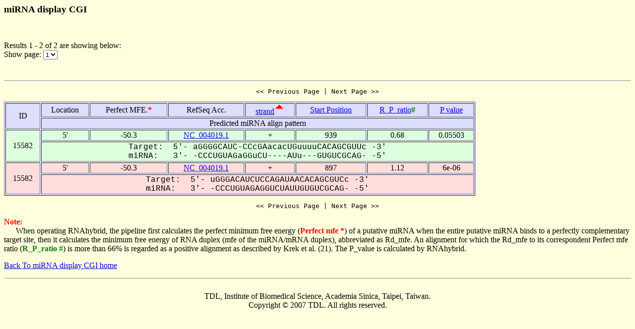

--- FILE ---
content_type: text/html
request_url: https://alk.ibms.sinica.edu.tw/cgi-bin/miRNA/miR2virus.cgi?id=15582&location=5P&page_no=1&order_column=strand&order_type=asc
body_size: 1384
content:

<html>
<head>
  <title>Viral miRNA display CGI</title>

<script language="JavaScript">
<!--
function showpage(selObj)
{
   var url = 'miR2virus.cgi?id=15582&location=5P&order_column=strand&order_type=asc&page_no=' + selObj.options[selObj.selectedIndex].value;
   parent.location=url;
}
-->
</script>

</head>
<body bgcolor="#FFFFDD">
<H3>miRNA display CGI</H3><br>
<p>

Results 1 - 2 of 2 are showing below:<br>
Show page:
  <select name="page_no" onChange=showpage(this)>


<option value="1" selected>1</option>


  </select>
</p>
<br>

<hr>

<center><pre><< Previous Page | Next Page >></pre></center>

<table width="950" border=1 bgcolor="#DDDDFF">


    <tr >
      <td align=center rowspan=2>
ID
      </td>
      <td align=center>
Location
      </td>
      <td align=center>
Perfect&nbsp;MFE.<font color=red><b>*</b></font>
      </td>
      <td align=center>
RefSeq&nbsp;Acc.
      </td>
      <td align=center>
<a href="miR2virus.cgi?id=15582&location=5P&page_no=1&order_column=strand&order_type=desc">strand</a><img src=fig.cgi?fig=asc.gif>
      </td>
      <td align=center>
<a href="miR2virus.cgi?id=15582&location=5P&page_no=1&order_column=start_pos&order_type=asc">Start&nbsp;Position</a>
      </td>
      <td align=center>
<a href="miR2virus.cgi?id=15582&location=5P&page_no=1&order_column=R_P_ratio&order_type=asc">R_P_ratio<font color=green></a><font color=green><b>#</b></font>
      </td>
      <td align=center>
<a href="miR2virus.cgi?id=15582&location=5P&page_no=1&order_column=p_value&order_type=asc">P&nbsp;value</a>
      </td>
    </tr>
    <tr >
      <td align=center colspan=7>
Predicted&nbsp;miRNA&nbsp;align&nbsp;pattern
      </td>
    </tr>

    <tr bgcolor="#DDFFDD">
      <td align=center rowspan=2>
15582
      </td>
      <td align=center>
5'
      </td>
      <td align=center>
-50.3
      </td>
      <td align=center>
<a href="http://www.ncbi.nlm.nih.gov/gquery/gquery.fcgi?term=NC_004019.1">NC_004019.1</a>
      </td>
      <td align=center>
+
      </td>
      <td align=center>
939
      </td>
      <td align=center>
0.68
      </td>
      <td align=center>
0.05503
      </td>
    </tr>
    <tr bgcolor="#DDFFDD">
      <td align=center colspan=7>
<font face="Courier New">Target:&nbsp;&nbsp;5'-&nbsp;aGGGGCAUC-CCcGAacacUGuuuuCACAGCGUUc&nbsp;-3'<br>miRNA:&nbsp;&nbsp;&nbsp;3'-&nbsp;-CCCUGUAGaGGuCU----AUu---GUGUCGCAG-&nbsp;-5'</font>
      </td>
    </tr>

    <tr bgcolor="#FFDDDD">
      <td align=center rowspan=2>
15582
      </td>
      <td align=center>
5'
      </td>
      <td align=center>
-50.3
      </td>
      <td align=center>
<a href="http://www.ncbi.nlm.nih.gov/gquery/gquery.fcgi?term=NC_004019.1">NC_004019.1</a>
      </td>
      <td align=center>
+
      </td>
      <td align=center>
897
      </td>
      <td align=center>
1.12
      </td>
      <td align=center>
6e-06
      </td>
    </tr>
    <tr bgcolor="#FFDDDD">
      <td align=center colspan=7>
<font face="Courier New">Target:&nbsp;&nbsp;5'-&nbsp;uGGGACAUCUCCAGAUAACACAGCGUCc&nbsp;-3'<br>miRNA:&nbsp;&nbsp;&nbsp;3'-&nbsp;-CCCUGUAGAGGUCUAUUGUGUCGCAG-&nbsp;-5'</font>
      </td>
    </tr>


</table>

<center><pre><< Previous Page | Next Page >></pre></center>

<p><font color=red><b>Note:</b></font><br>
&nbsp;&nbsp;&nbsp;&nbsp;&nbsp;&nbsp;When operating RNAhybrid, the pipeline first calculates the perfect minimum free energy (<font color=red><b>Perfect mfe *</b></font>) of a putative miRNA when the entire putative miRNA binds to a perfectly complementary target site, then it calculates the minimum free energy of RNA duplex (mfe of the miRNA/mRNA duplex), abbreviated as Rd_mfe. An alignment for which the Rd_mfe to its correspondent Perfect mfe ratio (<font color=green><b>R_P_ratio #</b></font>) is more than 66% is regarded as a positive alignment as described by Krek et al. (21). The P_value is calculated by RNAhybrid.

<p><a href="miRNA.cgi">Back To miRNA display CGI home</a></p>

<hr><br>

<center>
TDL, Institute of Biomedical Science, Academia Sinica, Taipei, Taiwan.<br>
Copyright &copy; 2007 TDL. All rights reserved.<br>
</center><br>


</body>
</html>
